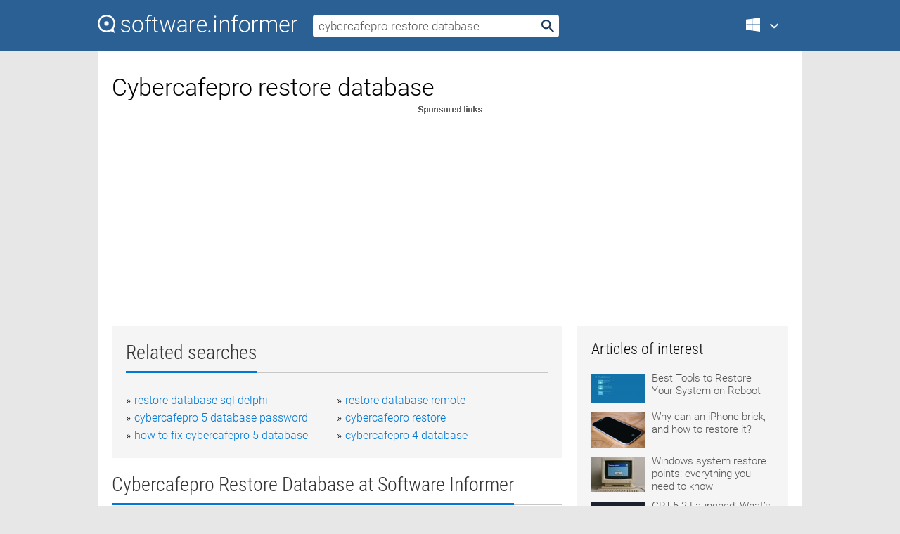

--- FILE ---
content_type: text/html; charset=utf-8
request_url: https://softwaretopic.informer.com/cybercafepro-restore-database/
body_size: 9765
content:
<!DOCTYPE html>
<html lang="en">
<head>
    <meta charset="UTF-8" />
    <title>Cybercafepro restore database Free Download for Windows</title>
            <meta name="keywords" content="Cybercafepro restore database free Download for Windows, One Click SQL Restore" />
                <meta name="description" content="Free download cybercafepro restore database Files at Software Informer. One-Click SQL Restore is a simple free tool that restores full MS SQL..." />
        <meta name="viewport" content="width=device-width, initial-scale=1" />
    <link rel="shortcut icon" href="https://software.informer.com/favicon.ico" type="image/x-icon" />
            <link rel="canonical" href="https://softwaretopic.informer.com/cybercafepro-restore-database/"/>
        
    <link rel="preconnect" href="//img.informer.com">
    <link rel="dns-prefetch" href="//img.informer.com">
    <link rel="preconnect" href="//i.informer.com">
    <link rel="dns-prefetch" href="//i.informer.com">
        <link rel="preconnect" href="//www.google-analytics.com">
    <link rel="dns-prefetch" href="//www.google-analytics.com">
    <link rel="preconnect" href="//pagead2.googlesyndication.com">
    <link rel="dns-prefetch" href="//pagead2.googlesyndication.com">
        <link rel="preconnect" href="//hits.informer.com">
    <link rel="dns-prefetch" href="//hits.informer.com">
    <link rel="preload" href="https://img.informer.com/style/fonts/roboto2.ttf" as="font" crossorigin="anonymous">
    <link rel="preload" href="https://img.informer.com/style/fonts/roboto3.ttf" as="font" crossorigin="anonymous">
    <link rel="preload" href="https://img.informer.com/style/fonts/roboto5.ttf" as="font" crossorigin="anonymous">
    <link rel="preload" href="https://img.informer.com/style/fonts/roboto6.ttf" as="font" crossorigin="anonymous">
    <link rel="preload" href="https://img.informer.com/style/fonts/roboto7.ttf" as="font" crossorigin="anonymous"> 

    
    <style>@font-face{font-family:Roboto;font-display:swap;font-style:normal;font-weight:300;src:local('Roboto Light'),local('Roboto-Light'),url(https://img.informer.com/style/fonts/roboto2.ttf) format('truetype')}@font-face{font-family:Roboto;font-display:swap;font-style:normal;font-weight:400;src:local('Roboto'),local('Roboto-Regular'),url(https://img.informer.com/style/fonts/roboto3.ttf) format('truetype')}@font-face{font-family:Roboto;font-display:swap;font-style:normal;font-weight:700;src:local('Roboto Bold'),local('Roboto-Bold'),url(https://img.informer.com/style/fonts/roboto5.ttf) format('truetype')}@font-face{font-family:'Roboto Condensed';font-display:swap;font-style:normal;font-weight:300;src:local('Roboto Condensed Light'),local('RobotoCondensed-Light'),url(https://img.informer.com/style/fonts/roboto6.ttf) format('truetype')}@font-face{font-family:'Roboto Condensed';font-display:swap;font-style:normal;font-weight:400;src:local('Roboto Condensed'),local('RobotoCondensed-Regular'),url(https://img.informer.com/style/fonts/roboto7.ttf) format('truetype')}
body,div,h1,h2,h3,img,li,p,span,ul{padding:0;margin:0}h1,h2,h3{font-weight:300}body img{border:none}li,ul{list-style:none}a,body img,input{outline:none}a{text-decoration:none;color:#0078d6}.container,body{width:100%;box-sizing:border-box}body{height:100%;min-height:100%;min-width:990px;position:relative;font:300 16px "Roboto","Segoe Ui","Helvetica","Ubuntu Regular","Arial",sans-serif;background:#e7e7e7}body>.wrapper_content{background:#fff}body>.wrapper_content .container{padding-left:20px;padding-right:20px}.container{max-width:1010px;margin:auto}.wrapper_content{width:1010px;margin:auto}.header{height:72px;width:100%;min-width:970px;box-sizing:border-box;background-color:#2b6095}.logo{display:block;float:left;width:284px;height:26px;margin-top:21px;margin-left:0}.wrapper_search{margin-left:22px;margin-top:16px;position:relative}.header .wrapper_search{float:left}.wrapper_search input[type=text]{font:17px/32px "Roboto","Segoe Ui","Helvetica","Ubuntu Regular","Arial",sans-serif;border:none;padding:0 46px 0 8px;width:350px;height:32px;color:#5a5a5a!important;display:block;box-sizing:border-box;font-weight:300;margin-top:5px;-o-border-radius:4px;-ms-border-radius:4px;border-radius:4px}.wrapper_search .search_btn{border:none;outline:none;display:block;width:24px;height:24px;position:absolute;top:9px;right:4px;background-color:transparent}.header .right{margin-top:25px;float:right}.wrapper_platform{width:52px;position:relative;float:left;margin-left:28px}.wrapper_platform a:before,.wrapper_platform:before{content:'';display:block;width:24px;height:24px;position:absolute}.wrapper_platform:before{right:0;z-index:5001;top:0}.platform_dropdown a,.wrapper_platform a{position:relative;padding:0 0 0 34px;font-size:18px;color:#39a6ff}.wrapper_platform a:before{left:0;top:-1px}.platform_dropdown,.platforms a.mac:after,.platforms a.windows:after{display:none}.platform_dropdown a{color:#777;display:block;line-height:40px;height:40px;font-size:16px!important}.platform_dropdown a:before{left:12px;top:6px}.header .auth-wrap{position:relative;float:right;margin-left:28px;margin-top:-7px}.header .login_user,.navigation a{display:block;box-sizing:border-box}.header .login_user{overflow:hidden;border-radius:100%;width:36px;height:36px}.header .login_user img{max-width:100%;max-height:100%;border-radius:100%;box-sizing:border-box;width:36px;height:36px}.navigation a{color:#fff;width:100%;height:100%;padding-left:68px;font-size:18px;line-height:40px;position:relative}.navigation a:before,.platforms a:before{content:'';display:block;width:20px;height:20px;position:absolute;left:0;top:0}.platforms{margin-bottom:10px;position:absolute;z-index:50;width:100%;overflow:hidden}.platforms a{background-color:#f5f5f5;border-bottom:1px solid #dce1e5;font-size:18px;padding:14px 0 14px 46px;color:#000;line-height:normal;min-height:48px}.platforms a:before{width:24px;height:24px;left:12px;top:11px}.main_container{margin:auto;padding-top:32px;padding-bottom:30px;min-height:834px}@media all and (max-width:1410px){body:before{display:none}.wrapper_search{margin-left:22px}.wrapper_content{margin:auto;width:1002px}.main_container{margin:auto;min-height:1000px}}@media all and (max-width:1250px){.header{min-width:0}.header .right{padding-right:16px}.header .auth-wrap{margin-left:16px}.wrapper_search input,.wrapper_search input[type=text]{width:370px}.platforms{width:300px;box-shadow:0 0 9px 0 rgba(110,110,110,.34)}.wrapper_content{width:1002px!important;max-width:100%;margin:0 auto}.navigation a{font-size:0;width:114px;height:auto}.platforms a{font-size:18px;width:100%}.main_container{min-height:0;margin:0 auto}}@media all and (max-width:990px){.wrapper_content{width:100%!important}}.adst3{float:right;width:300px;min-height:600px}.title_block{position:relative;margin-bottom:16px}.title_block .headline{color:#333;border-bottom:1px solid #c7c7c7;font:300 28px "Roboto Condensed","Segoe Ui","Helvetica Neue","Ubuntu","Roboto","Arial","Helvetica",sans-serif}.title_block .headline>span{display:inline-block;position:relative;padding-right:16px;padding-bottom:10px}.title_block .headline>span:before{content:'';display:block;width:100%;height:3px;position:absolute;bottom:-1px;left:0;background-color:#0078d6}.title_block h3,h1{display:inline-block}.stars,h1{overflow:hidden}h1{line-height:45px;white-space:normal;text-overflow:ellipsis;max-width:100%;font-size:34px;margin-top:0}.stars{width:73px;height:12px;margin-bottom:10px;margin-top:4px}.adst3{padding:0;margin:0 0 20px 22px}.top_b{width:100%;margin-bottom:20px;max-height:100px}.wrapper_cnt{width:640px;float:left;margin-bottom:40px}@media all and (max-width:600px){.title_block .headline{font-size:18px;font-weight:400}.title_block .headline>span:before{height:2px}}.title_block h3{font-size:26px}.title_block span{font-size:26px}.rprog_rvw{padding:5px 0 0 46px;font-size:14px}.icon32{float:left;width:32px;height:32px;margin:0 10px 10px 0}.ttl1{margin:0;overflow:hidden;font-size:30px;font-weight:100}.ttl{font:200 22px "Roboto Condensed","Segoe Ui","Helvetica Neue","Ubuntu","Roboto","Arial","Helvetica",sans-serif;padding:20px 0;clear:left}.ttl3{font:300 22px "Roboto Condensed","Segoe Ui","Helvetica Neue","Ubuntu","Roboto","Arial","Helvetica",sans-serif;padding:8px;text-align:center;background-color:#f0f0f0;margin-bottom:20px}.tbl_ttl span{padding-right:15px;color:#ababab;white-space:nowrap}.tbl_ttl span:first-child{white-space:normal}.sub{padding:20px 0}.spnsrd{width:91px;height:13px;display:block;margin:auto;background:url(https://img.informer.com/images/v2/term.png) 0 -130px no-repeat}.tbl_ttl span.stars{display:inline-block;height:11px;width:67px;background:url(https://img.informer.com/images/v2/term.png) no-repeat;padding:0;margin:0 4px 0 0}.tbl_ttl span.stars5{background-position:0 0}.tbl_ttl span.developer{width:11px;background:url(https://img.informer.com/images/v2/term.png) no-repeat -79px -92px}.tbl_ttl span.developer,.tbl_ttl span.license,.tbl_ttl span.user{display:inline-block;height:11px;padding:0}.tbl_ttl span.user{background:url(https://img.informer.com/images/v2/term.png) no-repeat -82px -66px;width:9px}.tbl_ttl span.license{width:10px;background:url(https://img.informer.com/images/v2/term.png) no-repeat -81px -14px}.rltdsrch ul{line-height:1.6;padding-top:10px}.rltdsrch ul li{display:inline-block;width:46%;margin-right:20px;list-style-type:none;white-space:nowrap}.rltdsrch li:before{content:"»";margin-right:5px}.rltdsrch a{text-decoration:none}.search_item{padding:0 0 5px;margin:15px 0 0;clear:both;border-bottom:1px solid #d0d0d0}.search_item:after{display:block;content:'';clear:both}.search_item:last-child{border-bottom:none}.search_item:last-child:after{padding-bottom:10px!important}.pr_info{float:left;max-width:71%}.pr_title{display:inline-block;max-width:440px;position:relative;white-space:nowrap}.pr_title a{font-size:24px;font-weight:100;line-height:32px;display:block;float:left;padding:0;white-space:pre-line}.search_item .pr_dnld{position:relative;width:130px;float:right;margin:10px 0 10px 10px}.prterm_info_a{position:relative;top:0;display:block;width:90px;text-align:center;color:#fff;background-color:#7fba00;font-size:18px;line-height:41px;height:40px;padding:0 20px;-o-border-radius:5px;-ms-border-radius:5px;border-radius:5px}.prog_text_full{font-size:14px;color:#828282}.prog_text_full span{font-weight:400;display:inline-block;background:#ececec;color:#333}.prog_text_full:before{content:'... '}.prog_text_full:after{content:'...'}.pr_icon,.rprog .pr_dnld{float:left;position:relative}.rprog .pr_dnld{float:right;margin-left:4%;margin-right:0;margin-top:0;min-width:91px}.program_item{margin-bottom:20px}.btn_dnld{color:#fff;background-color:#689f38;font-size:14px;line-height:25px;padding:0 32px 0 7px;position:relative;display:block;border-radius:5px;font-weight:400}.btn_dnld:before{content:'';display:block;position:absolute;top:5px;right:8px;width:15px;height:15px}p{margin-bottom:5px}.user_rate{float:left;width:75px;text-align:center;color:#ababab;font-size:14px;margin-top:5px;margin-left:35px}.set_pr_rate{line-height:1;position:relative}.set_pr_rate span{position:absolute;left:75px}.set_pr_rate div{background:url(https://img.informer.com/images/v2/rate.png) 0 0 no-repeat;height:11px;width:67px;display:inline-block;margin-bottom:2px}div.erate5{background-position:0 -217px}.articl img{float:left;margin:3px 10px 10px 0;max-width:76px}.articl div{clear:left;margin-top:0;overflow:hidden}.articl a,.srch_most a{color:#555}.articl div a{padding-bottom:10px;display:block;font-size:15px}.srch_most{line-height:1.5}.srch_most span.srchmost{display:block;height:22px;margin-bottom:14px;width:100%}.block{background:#f5f5f5;padding:20px;margin:0 0 20px}body>.wrapper_content{overflow-x:hidden}.wrapper_platform>a{color:transparent;width:18px;display:inline-block}.menu_button,.search_button{position:absolute;top:50%;margin-top:-16px;padding:5px;width:22px;height:22px;z-index:650;display:none;font-size:0}.menu_button{background:url(//img.informer.com/images/v2/menu_sprite.png) no-repeat -22px -74px;left:10px}.search_button{right:10px}@media all and (max-width:1250px) and (min-width:997px){.header{z-index:100}.navigation a{font-size:15px;width:auto}.navigation>a{font-size:0}.platforms{box-shadow:none}}@media all and (max-width:1027px){body{min-width:320px}}@media only screen and (max-width:996px){.adapt3 .logo img,.header .right,.header .wrapper_search{display:none}.menu_button,.search_button{display:block}.header{background-color:#003a68;height:56px;position:relative}.logo{display:block;position:absolute;margin:17px 0 0 -109px;left:50%;right:0;height:20px;width:218px}.adapt3 .logo .logo_m{height:56px;margin-top:-18px}header .right_overlay{display:none;position:fixed;margin-left:246px;top:0;bottom:0;width:1000px;background-color:rgba(0,0,0,.7);z-index:1000}.navigation a{font-size:15px;width:auto;color:#333}.platforms{width:100%;box-shadow:none}.header .auth-wrap{float:none;margin:0;background-color:#003a68;height:56px;padding:10px 18px;box-sizing:border-box}.header .login_user{float:left;margin-right:10px}.wrapper_platform{position:absolute;top:178px;margin:0;left:0;right:0;float:none;width:auto}.wrapper_platform.for_mobiles .platform_dropdown{display:block!important;width:100%;position:absolute;top:-122px;left:0;z-index:5000;box-sizing:border-box}.wrapper_platform.for_mobiles .windows:first-child{display:none}.platforms a,.wrapper_platform a,.wrapper_platform>a{font-size:16px!important;line-height:inherit;height:auto;color:#333;padding:10px 18px 10px 72px;display:block;text-decoration:none;min-height:0;background-color:#fff}.platforms a{border-bottom:none}.navigation a:before,.platforms a:before{content:'';display:block;width:24px;height:24px;position:absolute;left:18px;top:50%;margin-top:-12px}.wrapper_platform:before{display:none}.wrapper_platform a:before{left:18px;top:50%;margin-top:-12px}.wrapper_content{width:100%;margin:0}.container{max-width:none}.main_container{padding:20px 15px}.wrapper_cnt.wrapper_cnt{width:100%;float:none}body.adapt3 .adst3{padding:0;width:100%;min-height:inherit;margin:auto auto 35px}}@media all and (max-width:600px){.aa-300{width:100%;max-height:250px}.main_container{padding:10px}h1{font-size:18px;line-height:24px;font-weight:400}}@media only screen and (max-width:424px){.logo{width:194px;margin:19px 0 0 -97px}.adapt3 .logo .logo_m{margin-top:-20px}}</style></head>
<body class="adapt3 main3">

<header>
<div class="header" id="top">
    <div class="wrapper_content">
        <a href="javascript:void(0)" class="menu_button">Menu</a>
        <a href="https://softwaretopic.informer.com/" class="logo"
            title="Software downloads and reviews">
            <img src="https://img.informer.com/images/v3/logo_si_white.svg" alt="Software Informer"/>
            <div class="logo_m"></div>
        </a>
        <div class="wrapper_search">
                        <form onsubmit="if(this.search.value==='cybercafepro restore database' || this.search.value.replace(/\s/g, '')==='')
                {alert('Please type in your search query');return false;}
                this.go.disabled=true; this.go.className='search_btn search_btn2';" id="search_form"
                action="https://software.informer.com/search/" method="get" accept-charset="utf-8" class="searchform">
                <input type="text" name="search" size="18" maxlength="256" id="search_inp"
                        onfocus="this.setAttribute('autocomplete','off');if(this.value=='cybercafepro restore database')
                        {this.value=''; this.style.color='#000'}"
                        onblur="if(this.value==='') {this.value='cybercafepro restore database'; this.style.color='#999';}"
                        onkeyup="ajax_showOptions(this,'',event);"
                        style="color:#999"
                        value="cybercafepro restore database" />
                <input type="submit" class="search_btn" name="go" value="&nbsp;" id="go"/>
            </form>
        </div>
        <div class="right">
            <div class="wrapper_platform navigation for_mobiles" onclick="show_cat()">
                <a href="javascript:void(0);" class="windows">Windows</a>
                <div class="platform_dropdown platforms" style="display:none;">
                <nav>
                    <a href="https://macdownload.informer.com/" class="mac">Mac</a>
                    <a href="https://software.informer.com/" class="windows">Windows</a>
                </nav>
                </div>
            </div>
            <div id="auth-block" class="auth-wrap"></div>
        </div>

        <a href="javascript:void(0);" onclick="wrpr_search()" class="search_button">Search</a>
    </div>
</div>

<div class="right_overlay" onclick="um_hide()"></div>

</header>


<div class="wrapper_content with_line">
    <div class="container main_container">

                <script>
            var img = new Image(1,1);
            img.src = "https://softwaretopic.informer.com/ajax/log_hit2.php?f=&r=" + Math.round(100000 * Math.random());
        </script>
        
        <div class="ttl1">
    <h1 class="h1">Cybercafepro restore database</h1>
</div>

    <span class="spnsrd"></span>
<div class="top_b">
    <script async src="//pagead2.googlesyndication.com/pagead/js/adsbygoogle.js"></script>
<!-- Softwaretopic / Leaderboard (970x90) ATF -->
<ins class="adsbygoogle"
    style="display:block"
    data-ad-client="ca-pub-4821006852914359"
    data-ad-slot="5514242228"
    data-ad-format="auto"
    ></ins>
<script>
 (adsbygoogle = window.adsbygoogle || []).push({});
</script>
</div>

<div class="wrapper_cnt">
        <div class="rltdsrch block a_black">
        <div class="title_block">
            <div class="headline"><div><h3>Related searches</h3></div></div>
        </div>
        <ul>
                            <li><a href="/restore-database-sql-delphi/">restore database sql delphi</a></li>
                            <li><a href="/restore-database-remote/">restore database remote</a></li>
                            <li><a href="/cybercafepro-5-database-password/">cybercafepro 5 database password</a></li>
                            <li><a href="/cybercafepro-restore/">cybercafepro restore</a></li>
                            <li><a href="/how-to-fix-cybercafepro-5-database/">how to fix cybercafepro 5 database</a></li>
                            <li><a href="/cybercafepro-4-database/">cybercafepro 4 database</a></li>
                    </ul>
    </div>
    
    <div class="title_block">
        <div class="headline"><div><h3>Cybercafepro Restore Database</h3> at Software Informer</div></div>
    </div>
    <div id="search_r">
            <!-- search_rn -->
                    <div class="search_item">
                <div class="pr_icon">
                                            <img src="https://img.informer.com/icons/png/32/3592/3592870.png" class="icon32" alt="One-Click SQL Restore"/>
                                    </div>
                <div class="pr_info">
                    <div class="pr_title">
                        <a href="https://one-click-sql-restore.software.informer.com/" title="One-Click SQL Restore 2.1.2">One-Click SQL Restore 2.1.2</a>
                                                    <span class="free">Free</span>
                                            </div>
                    <p class="prog_text">Restores MS SQL server database backups created using BACKUP DATABASE command.</p>
                    <p class="prog_text_full"> <span>restores</span> full MS SQL server <span>database</span> ...  backups created using BACKUP <span>DATABASE</span> ... right <span>database</span>, it </p>                </div>
                    <div class="user_rate">
                        <div class="set_pr_rate">
                            <div class="erate5" title="1 votes"></div><span>1</span>
                                                    </div>
                    </div>
                                    <div class="pr_dnld">
                        <a target="_blank" class="prterm_info_a" href="https://one-click-sql-restore.software.informer.com/">Download</a>
                    </div>
                
            </div>
            </div>
            <span class="spnsrd"></span>
        <div class="aa-300" style="margin: 0 0 25px 0; padding: 0; text-align: center;">
        <script async src="//pagead2.googlesyndication.com/pagead/js/adsbygoogle.js"></script>
<!-- Softwaretopic / Leaderboard #2 (468x60) ATF -->
<ins class="adsbygoogle"
    style="display:block"
    data-ad-client="ca-pub-4821006852914359"
    data-ad-slot="8247382627"
    data-ad-format="auto"
    ></ins>
<script>
    (adsbygoogle = window.adsbygoogle || []).push({});
</script>
    </div>

    <div class="tbl_ttl clearfix">
    </div>            <div style="padding:0 0 20px 46px;">
            <a href="#nonreviewed">See non-reviewed cybercafepro restore database software</a>
        </div>
        <div class="space2"> </div>

    <div class="ttl3">
        More Cybercafepro Restore Database    </div>
    <div class="space2"> </div>

    <div class="title_block">
        <div class="headline"><div>Cybercafepro Restore Database in introduction</div></div>
    </div>
        <div class="tbl_ttl clearfix">
            <!-- search_rn -->
        			<div class="program_item">
							<img src="https://img.informer.com/icons/png/32/7548/7548430.png" class="icon32" alt="Restore Database SQL Server Tool"/>
			
			<div class="rprog">
				<h2 class="rprog">
					<a href="https://restore-database-sql-server-tool.software.informer.com/" title="Restore Database SQL Server Tool 17.0">Restore Database SQL Server Tool 17.0</a>
				</h2>
									<div class="pr_dnld">
						<a target="_blank" class="btn_dnld" href="https://restore-database-sql-server-tool.software.informer.com/">Download</a>
					</div>
							</div>
			<div class="rprog_rvw">
													<span><span class="developer"></span>&nbsp;Restore Database SQL Server Tool</span>
								
									<span><span class="license"></span>&nbsp;Shareware</span>
											</div>
			<div style="padding:5px 0 5px 46px;">Recover database from corrupted MDF files.</div>
           </div>
        			<div class="program_item">
							<img src="https://img.informer.com/images/default_icon/default_32_4.png" class="icon32" alt="Database Backup-Restore"/>
			
			<div class="rprog">
				<h2 class="rprog">
					<a href="https://database-backup-restore.software.informer.com/" title="Database Backup-Restore 1.0.0">Database Backup-Restore 1.0.0</a>
				</h2>
									<div class="pr_dnld">
						<a target="_blank" class="btn_dnld" href="https://database-backup-restore.software.informer.com/">Download</a>
					</div>
							</div>
			<div class="rprog_rvw">
													<span><span class="developer"></span>&nbsp;Kenwood</span>
								
									<span><span class="license"></span>&nbsp;Freeware</span>
											</div>
			<div style="padding:5px 0 5px 46px;">This is an application that allows KENWOOD Music Editor to back up/restore.</div>
           </div>
        			<div class="program_item">
							<img src="https://img.informer.com/images/default_icon/default_32_2.png" class="icon32" alt="MySQL Backup & Restore Databases Software"/>
			
			<div class="rprog">
				<h2 class="rprog">
					<a href="https://mysql-backup-restore-databases-software.software.informer.com/" title="MySQL Backup &amp; Restore Databases Software 7.0">MySQL Backup &amp; Restore Databases Software 7.0</a>
				</h2>
									<div class="pr_dnld">
						<a target="_blank" class="btn_dnld" href="https://mysql-backup-restore-databases-software.software.informer.com/">Download</a>
					</div>
							</div>
			<div class="rprog_rvw">
													<span><span class="developer"></span>&nbsp;Sobolsoft</span>
								
											</div>
			<div style="padding:5px 0 5px 46px;">Backup data from one MySQL database to another.</div>
           </div>
        			<div class="program_item">
							<img src="https://img.informer.com/images/default_icon/default_32_1.png" class="icon32" alt="SQL Backup Restore"/>
			
			<div class="rprog">
				<h2 class="rprog">
					<a href="https://sql-backup-restore1.software.informer.com/" title="SQL Backup Restore 1.0">SQL Backup Restore 1.0</a>
				</h2>
									<div class="pr_dnld">
						<a target="_blank" class="btn_dnld" href="https://sql-backup-restore1.software.informer.com/">Download</a>
					</div>
							</div>
			<div class="rprog_rvw">
													<span><span class="developer"></span>&nbsp;Canary Data Solutions Ltd</span>
													<span><span class="user"></span>&nbsp;1</span>
				
									<span><span class="license"></span>&nbsp;Freeware</span>
											</div>
			<div style="padding:5px 0 5px 46px;">An utility for database administrators to easily backup and restore databases.</div>
           </div>
        			<div class="program_item">
							<img src="https://img.informer.com/icons/png/32/4410/4410151.png" class="icon32" alt="Driver Restore"/>
			
			<div class="rprog">
				<h2 class="rprog">
					<a href="https://driver-restore.informer.com/" title="Driver Restore 8.2.0.10">Driver Restore 8.2.0.10</a>
				</h2>
									<div class="pr_dnld">
						<a target="_blank" class="btn_dnld" href="https://driver-restore.informer.com/">Download</a>
					</div>
							</div>
			<div class="rprog_rvw">
									<span>
						<span title="4.1" class="stars stars4"></span> 23					</span>
													<span><span class="developer"></span>&nbsp;Driver Restore</span>
													<span><span class="user"></span>&nbsp;38,932</span>
				
									<span><span class="license"></span>&nbsp;Shareware</span>
											</div>
			<div style="padding:5px 0 5px 46px;">This handy tool helps you keep your drivers up-to-date.</div>
           </div>
        			<div class="program_item">
							<img src="https://img.informer.com/icons/png/32/4611/4611930.png" class="icon32" alt="Komendant: Database administrator"/>
			
			<div class="rprog">
				<h2 class="rprog">
					<a href="https://komendant-database-administrator.software.informer.com/" title="Komendant: Database administrator 7.0.3.4">Komendant: Database administrator 7.0.3.4</a>
				</h2>
									<div class="pr_dnld">
						<a target="_blank" class="btn_dnld" href="https://komendant-database-administrator.software.informer.com/">Download</a>
					</div>
							</div>
			<div class="rprog_rvw">
													<span><span class="developer"></span>&nbsp;ATSN Engineering Company</span>
													<span><span class="user"></span>&nbsp;25</span>
				
									<span><span class="license"></span>&nbsp;Open source</span>
											</div>
			<div style="padding:5px 0 5px 46px;">It is a program that enables you to create a Komendant database.</div>
           </div>
        			<div class="program_item">
							<img src="https://img.informer.com/icons/png/32/3610/3610154.png" class="icon32" alt="Borland Database Engine"/>
			
			<div class="rprog">
				<h2 class="rprog">
					<a href="https://borland-database-engine.software.informer.com/" title="Borland Database Engine 7.0">Borland Database Engine 7.0</a>
				</h2>
									<div class="pr_dnld">
						<a target="_blank" class="btn_dnld" href="https://borland-database-engine.software.informer.com/">Download</a>
					</div>
							</div>
			<div class="rprog_rvw">
									<span>
						<span title="3.5" class="stars stars4"></span> 21					</span>
													<span><span class="developer"></span>&nbsp;Alvise Valsecchi</span>
													<span><span class="user"></span>&nbsp;5,600</span>
				
									<span><span class="license"></span>&nbsp;Commercial</span>
											</div>
			<div style="padding:5px 0 5px 46px;">The BCB programmer usually makes use of visual components.</div>
           </div>
            </div>
            <div class="title_block">
            <div class="headline"><div>Additional titles, containing cybercafepro restore database</div></div>
        </div>
        <div class="tbl_ttl clearfix">
            <!-- search_rn -->
        			<div class="program_item">
							<img src="https://img.informer.com/icons/png/32/5776/5776606.png" class="icon32" alt="Kernel for SQL Database"/>
			
			<div class="rprog">
				<h2 class="rprog">
					<a href="https://kernel-for-sql-database.software.informer.com/" title="Kernel for SQL Database 20.0">Kernel for SQL Database 20.0</a>
				</h2>
									<div class="pr_dnld">
						<a target="_blank" class="btn_dnld" href="https://kernel-for-sql-database.software.informer.com/">Download</a>
					</div>
							</div>
			<div class="rprog_rvw">
									<span>
						<span title="4.3" class="stars stars4"></span> 6					</span>
													<span><span class="developer"></span>&nbsp;Leptide Software Pvt. Ltd.</span>
													<span><span class="user"></span>&nbsp;153</span>
				
									<span><span class="license"></span>&nbsp;Shareware</span>
											</div>
			<div style="padding:5px 0 5px 46px;">Kernel for SQL Database is a recovery tool used to restore SQL database files.</div>
           </div>
        			<div class="program_item">
							<img src="https://img.informer.com/icons/png/32/7675/7675421.png" class="icon32" alt="SQLite Database Recovery"/>
			
			<div class="rprog">
				<h2 class="rprog">
					<a href="https://sqlite-database-recovery.software.informer.com/" title="SQLite Database Recovery 22.5">SQLite Database Recovery 22.5</a>
				</h2>
									<div class="pr_dnld">
						<a target="_blank" class="btn_dnld" href="https://sqlite-database-recovery.software.informer.com/">Download</a>
					</div>
							</div>
			<div class="rprog_rvw">
									<span>
						<span title="5" class="stars stars5"></span> 1					</span>
													<span><span class="developer"></span>&nbsp;Aryson Technologies</span>
													<span><span class="user"></span>&nbsp;4</span>
				
									<span><span class="license"></span>&nbsp;Shareware</span>
											</div>
			<div style="padding:5px 0 5px 46px;">Repair SQLite Database and Restore SQLite Database Objects.</div>
           </div>
        			<div class="program_item">
							<img src="https://img.informer.com/icons/png/32/7133/7133739.png" class="icon32" alt="Stellar Repair for Access"/>
			
			<div class="rprog">
				<h2 class="rprog">
					<a href="https://stellar-repair-for-access.software.informer.com/" title="Stellar Repair for Access 7.3.0.4">Stellar Repair for Access 7.3.0.4</a>
				</h2>
									<div class="pr_dnld">
						<a target="_blank" class="btn_dnld" href="https://stellar-repair-for-access.software.informer.com/">Download</a>
					</div>
							</div>
			<div class="rprog_rvw">
									<span>
						<span title="3.2" class="stars stars3"></span> 88					</span>
													<span><span class="developer"></span>&nbsp;Stellar Information Technology Pvt Ltd</span>
													<span><span class="user"></span>&nbsp;392</span>
				
									<span><span class="license"></span>&nbsp;Demo</span>
											</div>
			<div style="padding:5px 0 5px 46px;">Repair corrupt Access database files, repair split database, & restore objects.</div>
           </div>
        			<div class="program_item">
							<img src="https://img.informer.com/icons/png/32/7389/7389619.png" class="icon32" alt="Stellar Toolkit for MS SQL"/>
			
			<div class="rprog">
				<h2 class="rprog">
					<a href="https://stellar-toolkit-for-ms-sql.software.informer.com/" title="Stellar Toolkit for MS SQL 10.0">Stellar Toolkit for MS SQL 10.0</a>
				</h2>
									<div class="pr_dnld">
						<a target="_blank" class="btn_dnld" href="https://stellar-toolkit-for-ms-sql.software.informer.com/">Download</a>
					</div>
							</div>
			<div class="rprog_rvw">
									<span>
						<span title="3.9" class="stars stars4"></span> 91					</span>
													<span><span class="developer"></span>&nbsp;Stellar Information Technology Pvt Ltd</span>
													<span><span class="user"></span>&nbsp;32</span>
				
									<span><span class="license"></span>&nbsp;Shareware</span>
											</div>
			<div style="padding:5px 0 5px 46px;">Repair corrupt SQL database, restore backup file and reset database password.</div>
           </div>
        			<div class="program_item">
							<img src="https://img.informer.com/icons/png/32/7447/7447903.png" class="icon32" alt="Stellar Repair for MySQL"/>
			
			<div class="rprog">
				<h2 class="rprog">
					<a href="https://stellar-repair-for-mysql.software.informer.com/" title="Stellar Repair for MySQL 9.0.0.7">Stellar Repair for MySQL 9.0.0.7</a>
				</h2>
									<div class="pr_dnld">
						<a target="_blank" class="btn_dnld" href="https://stellar-repair-for-mysql.software.informer.com/">Download</a>
					</div>
							</div>
			<div class="rprog_rvw">
									<span>
						<span title="3.5" class="stars stars4"></span> 71					</span>
													<span><span class="developer"></span>&nbsp;Stellar Data Recovery Inc.</span>
													<span><span class="user"></span>&nbsp;36</span>
				
									<span><span class="license"></span>&nbsp;Shareware</span>
											</div>
			<div style="padding:5px 0 5px 46px;">Repair corrupted MySQL database and restore all database objects.</div>
           </div>
        			<div class="program_item">
							<img src="https://img.informer.com/images/default_icon/default_32_4.png" class="icon32" alt="OTK Custom DBInstaller"/>
			
			<div class="rprog">
				<h2 class="rprog">
					<a href="https://otk-custom-dbinstaller.software.informer.com/" title="OTK Custom DBInstaller 2.0">OTK Custom DBInstaller 2.0</a>
				</h2>
									<div class="pr_dnld">
						<a target="_blank" class="btn_dnld" href="https://otk-custom-dbinstaller.software.informer.com/">Download</a>
					</div>
							</div>
			<div class="rprog_rvw">
									<span>
						<span title="4.2" class="stars stars4"></span> 59					</span>
													<span><span class="developer"></span>&nbsp;OTK Web Solutions</span>
													<span><span class="user"></span>&nbsp;4</span>
				
									<span><span class="license"></span>&nbsp;Shareware</span>
											</div>
			<div style="padding:5px 0 5px 46px;">Add database backup, restore, detach, drop, SQL script execution, and application config file update....</div>
           </div>
        			<div class="program_item">
							<img src="https://img.informer.com/icons/png/32/116/116695.png" class="icon32" alt="OST2PST"/>
			
			<div class="rprog">
				<h2 class="rprog">
					<a href="https://ost2pst.software.informer.com/" title="OST2PST 2.1">OST2PST 2.1</a>
				</h2>
									<div class="pr_dnld">
						<a target="_blank" class="btn_dnld" href="https://ost2pst.software.informer.com/">Download</a>
					</div>
							</div>
			<div class="rprog_rvw">
									<span>
						<span title="5" class="stars stars5"></span> 12					</span>
													<span><span class="developer"></span>&nbsp;Software Imperial Pvt. Ltd.</span>
													<span><span class="user"></span>&nbsp;235</span>
				
									<span><span class="license"></span>&nbsp;Shareware</span>
											</div>
			<div style="padding:5px 0 5px 46px;">Repair unusable/corrupt OST database and restore OST on Outlook.</div>
           </div>
        			<div class="program_item">
							<img src="https://img.informer.com/icons/png/32/619/619875.png" class="icon32" alt="hAcx iPhone Unlocker"/>
			
			<div class="rprog">
				<h2 class="rprog">
					<a href="https://hacx-iphone-unlocker.software.informer.com/" title="hAcx iPhone Unlocker ">hAcx iPhone Unlocker </a>
				</h2>
									<div class="pr_dnld">
						<a target="_blank" class="btn_dnld" href="https://hacx-iphone-unlocker.software.informer.com/">Download</a>
					</div>
							</div>
			<div class="rprog_rvw">
									<span>
						<span title="5" class="stars stars5"></span> 6					</span>
													<span><span class="developer"></span>&nbsp;hAcx</span>
													<span><span class="user"></span>&nbsp;4</span>
				
									<span><span class="license"></span>&nbsp;Freeware</span>
											</div>
			<div style="padding:5px 0 5px 46px;">With this application you can also backup & restore you're iPhone database.</div>
           </div>
        			<div class="program_item">
							<img src="https://img.informer.com/icons/png/32/5468/5468504.png" class="icon32" alt="Stellar Phoenix SQL Recovery"/>
			
			<div class="rprog">
				<h2 class="rprog">
					<a href="https://stellar-phoenix-sql-recovery.software.informer.com/" title="Stellar Phoenix SQL Recovery 4.1">Stellar Phoenix SQL Recovery 4.1</a>
				</h2>
									<div class="pr_dnld">
						<a target="_blank" class="btn_dnld" href="https://stellar-phoenix-sql-recovery.software.informer.com/">Download</a>
					</div>
							</div>
			<div class="rprog_rvw">
									<span>
						<span title="1" class="stars stars1"></span> 1					</span>
													<span><span class="developer"></span>&nbsp;Stellar Information Technology Pvt. Ltd.</span>
													<span><span class="user"></span>&nbsp;230</span>
				
									<span><span class="license"></span>&nbsp;Shareware</span>
											</div>
			<div style="padding:5px 0 5px 46px;">It helps you to restore various database objects including tables and NDF files.</div>
           </div>
        			<div class="program_item">
							<img src="https://img.informer.com/icons/png/32/3321/3321130.png" class="icon32" alt="Sunsys Exchange Backup Manager"/>
			
			<div class="rprog">
				<h2 class="rprog">
					<a href="https://sunsys-exchange-backup-manager.software.informer.com/" title="Sunsys Exchange Backup Manager ">Sunsys Exchange Backup Manager </a>
				</h2>
									<div class="pr_dnld">
						<a target="_blank" class="btn_dnld" href="https://sunsys-exchange-backup-manager.software.informer.com/">Download</a>
					</div>
							</div>
			<div class="rprog_rvw">
													<span><span class="developer"></span>&nbsp;Sunsys Software</span>
								
									<span><span class="license"></span>&nbsp;Demo</span>
											</div>
			<div style="padding:5px 0 5px 46px;">Is special and experts for Exchange Server Backup and restore of database.</div>
           </div>
            </div>    
            <div class="title_block" id="nonreviewed">
            <div class="headline"><div>Non-reviewed</div></div>
        </div>
        <div class="tbl_ttl clearfix">
            <!-- search_rn -->
        			<div class="program_item">
							<img src="https://img.informer.com/images/default_icon/default_32_3.png" class="icon32" alt="Restore Database Setup"/>
			
			<div class="rprog">
				<h2 class="rprog">
					<a href="https://restore-database-setup.software.informer.com/" title="Restore Database Setup ">Restore Database Setup </a>
				</h2>
									<div class="pr_dnld">
						<a target="_blank" class="btn_dnld" href="https://restore-database-setup.software.informer.com/">Download</a>
					</div>
							</div>
			<div class="rprog_rvw">
													<span><span class="developer"></span>&nbsp;HMS Restore</span>
													<span><span class="user"></span>&nbsp;1</span>
				
											</div>
			
           </div>
        			<div class="program_item">
							<img src="https://img.informer.com/icons/png/32/7415/7415724.png" class="icon32" alt="Tool Backup dan Restore OpenRetail Database"/>
			
			<div class="rprog">
				<h2 class="rprog">
					<a href="https://tool-backup-dan-restore-openretail-datab.software.informer.com/" title="Tool Backup dan Restore OpenRetail Database ">Tool Backup dan Restore OpenRetail Database </a>
				</h2>
									<div class="pr_dnld">
						<a target="_blank" class="btn_dnld" href="https://tool-backup-dan-restore-openretail-datab.software.informer.com/">Download</a>
					</div>
							</div>
			<div class="rprog_rvw">
													<span><span class="developer"></span>&nbsp;Kamarudin</span>
													<span><span class="user"></span>&nbsp;3</span>
				
											</div>
			
           </div>
        			<div class="program_item">
							<img src="https://img.informer.com/images/default_icon/default_32_2.png" class="icon32" alt="Database Restore"/>
			
			<div class="rprog">
				<h2 class="rprog">
					<a href="https://database-restore1.software.informer.com/" title="Database Restore ">Database Restore </a>
				</h2>
									<div class="pr_dnld">
						<a target="_blank" class="btn_dnld" href="https://database-restore1.software.informer.com/">Download</a>
					</div>
							</div>
			<div class="rprog_rvw">
													<span><span class="developer"></span>&nbsp;KAEL</span>
													<span><span class="user"></span>&nbsp;1</span>
				
											</div>
			
           </div>
            </div>    
</div>

                <div class="adst3">
                            <div class="articl block">
    <div class="ttl sub" style="padding-top:0;">
       Articles of interest
    </div>
        <div>
        <a href="https://software.informer.com/Stories/best-tools-to-restore-your-system-on-reboot.html">
            <img src="https://img.informer.com/articles_uploads/1/1860/thumb/Troubleshoot-windows-8-76x.jpg" alt="Best Tools to Restore Your System on Reboot" width="76">
            <span>Best Tools to Restore Your System on Reboot</span>
        </a>
    </div>
        <div>
        <a href="https://software.informer.com/Stories/why-can-an-iphone-brick-and-how-to-restore-it.html">
            <img src="https://img.informer.com/articles_uploads/4/4949/thumb/A%20bricked%20iPhone-76x.png" alt="Why can an iPhone brick, and how to restore it?" width="76">
            <span>Why can an iPhone brick, and how to restore it?</span>
        </a>
    </div>
        <div>
        <a href="https://software.informer.com/Stories/windows-system-restore-points-everything-you-need-to-know.html">
            <img src="https://img.informer.com/articles_uploads/5/5064/thumb/Everything%20you%20need%20to%20know%20about%20system%20restore%20points%20in%20Windows%2011-76x.jpeg" alt="Windows system restore points: everything you need to know" width="76">
            <span>Windows system restore points: everything you need to know</span>
        </a>
    </div>
        <div>
        <a href="https://software.informer.com/Stories/gpt-52-launched-whats-changed-in-openais-latest-ai-model.html">
            <img src="https://img.informer.com/articles_uploads/5/5125/thumb/GPT-5.2%20Launched%20Whats%20Changed%20in%20OpenAIs%20Latest%20AI%20Model-76x.png" alt="GPT-5.2 Launched: What’s Changed in OpenAI’s Latest AI Model" width="76">
            <span>GPT-5.2 Launched: What’s Changed in OpenAI’s Latest AI Model</span>
        </a>
    </div>
        <div>
        <a href="https://software.informer.com/Stories/ai-broke-the-smart-home-what-went-wrong-with-voice-assistants-in-2025.html">
            <img src="https://img.informer.com/articles_uploads/5/5126/thumb/AI%20Broke%20the%20Smart%20Home%20What%20Went%20Wrong%20with%20Voice%20Assistants%20in%202025-76x.png" alt="AI Broke the Smart Home: What Went Wrong with Voice Assistants in 2025" width="76">
            <span>AI Broke the Smart Home: What Went Wrong with Voice Assistants in 2025</span>
        </a>
    </div>
        <div class="clear"></div>
    <a class="all" href="https://software.informer.com/Stories/"><i>›</i> All articles</a>
</div>                                        
<div class="srch_most block" id="most_recent">
    <span class="clmn_h srchmost"></span>
    <div><span>&raquo;</span>&nbsp;<a href="https://softwaretopic.informer.com/stick-run-item-effects/">stick run item effects</a>
</div><div><span>&raquo;</span>&nbsp;<a href="https://softwaretopic.informer.com/cannon-video-browser-download/">cannon video browser download</a>
</div><div><span>&raquo;</span>&nbsp;<a href="https://softwaretopic.informer.com/halloween-turtle-gifs/">halloween turtle gifs</a>
</div><div><span>&raquo;</span>&nbsp;<a href="https://softwaretopic.informer.com/visualizador-sketchup-andr-ide/">visualizador sketchup andr ide</a>
</div><div><span>&raquo;</span>&nbsp;<a href="https://softwaretopic.informer.com/games-with-animation-cursors/">games with animation cursors</a>
</div><div><span>&raquo;</span>&nbsp;<a href="https://softwaretopic.informer.com/thunderbird-reload/">thunderbird reload</a>
</div><div><span>&raquo;</span>&nbsp;<a href="https://softwaretopic.informer.com/sms-skins-for-window/">sms skins for window</a>
</div><div><span>&raquo;</span>&nbsp;<a href="https://softwaretopic.informer.com/christian-screensavers-showing-hell/">christian screensavers showing hell</a>
</div><div><span>&raquo;</span>&nbsp;<a href="https://softwaretopic.informer.com/ten-pdf-creator-error/">ten pdf creator error</a>
</div><div><span>&raquo;</span>&nbsp;<a href="https://softwaretopic.informer.com/installing-sun-broadband-in-mac/">installing sun broadband in mac</a>
</div><div><span>&raquo;</span>&nbsp;<a href="https://softwaretopic.informer.com/descargar-deluxe-paint-animation/">descargar deluxe paint animation</a>
</div></div>                        <div class="dnld_client">
                <a href="https://files.informer.com/siinst.exe"><img src="https://img.informer.com/images/v2/btndownloadsi.png"
                    alt="Download Software Informer Client" width="300" height="118"></a>
            </div>
        </div>
        
    </div>
</div>


<footer id="footer">
        <div class="footer_content">
            <div class="footer_items_wrap">

                <div class="footer_item">
                        <p>About us</p>
                        <ul>
                                <li><a href="https://software.informer.com/about.html">Who we are</a></li>
                                <li><a href="https://news.software.informer.com/">News</a></li>
                                <li><a href="https://software.informer.com/privacy.html">Terms</a></li>
                                <li><a href="https://www.informer.com/privacy-policy/">Privacy policy</a></li>
                                <li><a href="https://www.informer.com/cookie-policy/">Cookie policy</a></li>
                        </ul>
                </div>

                <div class="footer_item footer_item2">
                        <p>Users</p>
                        <ul>
                                <li><a href="https://users.software.informer.com/">Members</a></li>
                                <li><a href="https://software.informer.com/forum/">Forum</a></li>
                                <li><a href="https://software.informer.com/help.html">FAQ</a></li>
                                <li><a href="https://support.informer.com/?start&win">Feedback &amp; support</a></li>
                        </ul>
                </div>

                <div class="footer_item">
                        <p>Developers</p>
                        <ul>
                                <li><a href="https://software.informer.com/advertising.html">Advertising</a></li>
                                <li><a href="https://software.informer.com/partners.php">General information</a></li>
                                <li><a href="https://software.informer.com/partners.php#9">Submit/Update program</a></li>
                                <li><a href="https://software.informer.com/dmca.php">DMCA</a></li>
                        </ul>
                </div>

                <div class="footer_item footer_item2">
                        <p>Software</p>
                        <ul>
                                <li><a href="https://answers.informer.com/">Answers</a></li>
                                <li><a href="https://software.informer.com/software/">Top software</a></li>
                                <li><a href="https://formac.informer.com/">forMac</a></li>
                        </ul>
                </div> 
            </div>

            <div class="copy">
                                <div class="footer_item footer_social">
                    <ul>
                        <li class="fb"><a href="https://www.facebook.com/softwareinformercom/" rel="noopener" target="_blank">FB</a></li>
                        <li class="tw"><a href="https://twitter.com/soft_informer" rel="noopener" target="_blank">Twitter</a></li>
                                            </ul>
                </div>
                
                <div class="copy_text">Copyright &copy; 2026, <a href="https://www.informer.com/">Informer Technologies, Inc.</a></div>
            </div>

        </div>


<script>var design_v4=1</script>

<noscript id="load-styles">
    <link href="https://software.informer.com/style/v3/softwaretopic.min.css" rel="stylesheet" type="text/css"/>
    <link href="https://software.informer.com/style/onexit14.css" rel="stylesheet" type="text/css"/>
</noscript>
<script>var loadStyl=function(){var a=document.getElementById("load-styles"),b=document.createElement("div");b.innerHTML=a.textContent;document.body.appendChild(b);a.parentElement.removeChild(a)},raf=window.requestAnimationFrame||window.mozRequestAnimationFrame||window.webkitRequestAnimationFrame||window.msRequestAnimationFrame;raf?raf(function(){window.setTimeout(loadStyl,0)}):window.addEventListener("load",loadStyl);</script>

<script id="jquery" src="https://i.informer.com/js/jquery.min.js"></script>
<script src="https://i.informer.com/js/jscripts0.js"></script>
<script src="https://i.informer.com/js/adaptive_common2.js"></script>
    <script src="https://softwaretopic.informer.com/js/onexit14.js"></script>

<script async src="https://software.informer.com/js/cache/hilight_software.js?v=837825290"></script>
    <script>
        var urlid = "";
                    var jsparams = "1,50,649,7241,7256,8708";
            </script>
    <script async src="https://i.informer.com/js/footer5.js"></script>


        <script async src="https://www.googletagmanager.com/gtag/js?id=G-207ENHB31P"></script>
    <script>
        window.dataLayer = window.dataLayer || [];
        function gtag(){dataLayer.push(arguments);}
            gtag('js', new Date());
            gtag('config', 'G-207ENHB31P');
                </script>


</footer>

</body>
</html>


--- FILE ---
content_type: text/html; charset=utf-8
request_url: https://www.google.com/recaptcha/api2/aframe
body_size: 268
content:
<!DOCTYPE HTML><html><head><meta http-equiv="content-type" content="text/html; charset=UTF-8"></head><body><script nonce="T5jkkm6nqjGw6P097oEHIw">/** Anti-fraud and anti-abuse applications only. See google.com/recaptcha */ try{var clients={'sodar':'https://pagead2.googlesyndication.com/pagead/sodar?'};window.addEventListener("message",function(a){try{if(a.source===window.parent){var b=JSON.parse(a.data);var c=clients[b['id']];if(c){var d=document.createElement('img');d.src=c+b['params']+'&rc='+(localStorage.getItem("rc::a")?sessionStorage.getItem("rc::b"):"");window.document.body.appendChild(d);sessionStorage.setItem("rc::e",parseInt(sessionStorage.getItem("rc::e")||0)+1);localStorage.setItem("rc::h",'1768410850319');}}}catch(b){}});window.parent.postMessage("_grecaptcha_ready", "*");}catch(b){}</script></body></html>